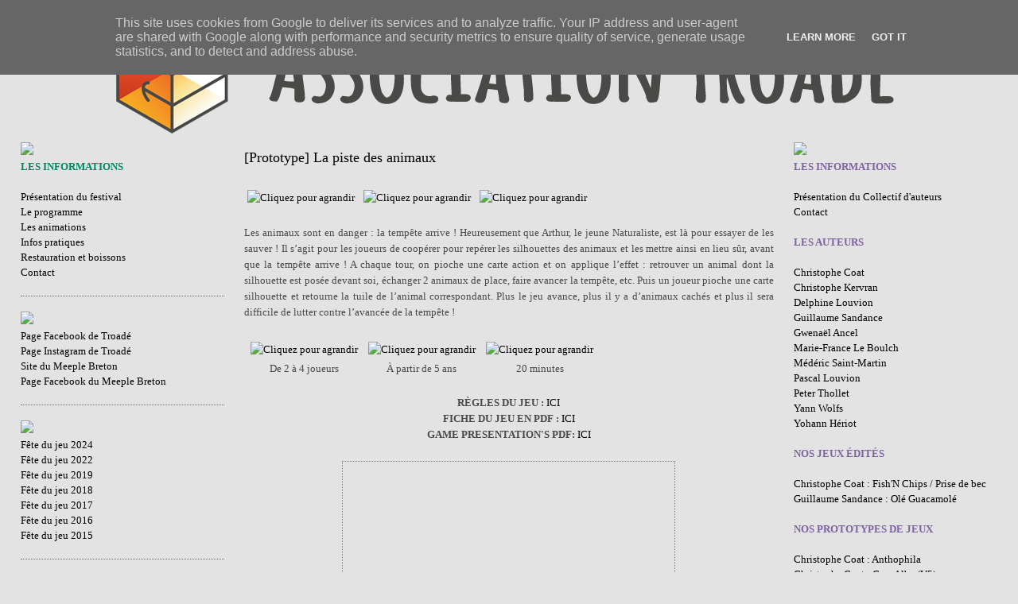

--- FILE ---
content_type: text/html; charset=UTF-8
request_url: http://www.troade.fr/2018/11/prototype-la-piste-des-animaux.html
body_size: 9967
content:
<!DOCTYPE html>
<html dir='ltr' xmlns='http://www.w3.org/1999/xhtml' xmlns:b='http://www.google.com/2005/gml/b' xmlns:data='http://www.google.com/2005/gml/data' xmlns:expr='http://www.google.com/2005/gml/expr'>
<head>
<link href='https://www.blogger.com/static/v1/widgets/2944754296-widget_css_bundle.css' rel='stylesheet' type='text/css'/>
<meta content='text/html; charset=UTF-8' http-equiv='Content-Type'/>
<meta content='blogger' name='generator'/>
<link href='http://www.troade.fr/favicon.ico' rel='icon' type='image/x-icon'/>
<link href='http://www.troade.fr/2018/11/prototype-la-piste-des-animaux.html' rel='canonical'/>
<link rel="alternate" type="application/atom+xml" title="Association Troadé - Atom" href="http://www.troade.fr/feeds/posts/default" />
<link rel="alternate" type="application/rss+xml" title="Association Troadé - RSS" href="http://www.troade.fr/feeds/posts/default?alt=rss" />
<link rel="service.post" type="application/atom+xml" title="Association Troadé - Atom" href="https://www.blogger.com/feeds/3681827082286426397/posts/default" />

<link rel="alternate" type="application/atom+xml" title="Association Troadé - Atom" href="http://www.troade.fr/feeds/1144421226368107788/comments/default" />
<!--Can't find substitution for tag [blog.ieCssRetrofitLinks]-->
<link href='http://iresto.free.fr/bzh/troade/collectif/pascal/Piste_animaux_1.jpg' rel='image_src'/>
<meta content='http://www.troade.fr/2018/11/prototype-la-piste-des-animaux.html' property='og:url'/>
<meta content='[Prototype] La piste des animaux' property='og:title'/>
<meta content='       Les animaux sont en danger : la tempête arrive ! Heureusement que Arthur, le jeune Naturaliste, est là pour essayer de les sauver ! I...' property='og:description'/>
<meta content='https://lh3.googleusercontent.com/blogger_img_proxy/AEn0k_v6WOpv2Px9VnIYXSvkTv2-4q298f9fuixK3LIhI3skAQosc3C0DK-lCuU-CquXuto3XqOTt0Mb5kqqG8JWkyDVnzmOBkDVUgO1HFa-YQzQJw_voljJsj0RbudLN0elim9Qb8kueBuM=w1200-h630-p-k-no-nu' property='og:image'/>
<title>Association Troadé: [Prototype] La piste des animaux</title>
<style id='page-skin-1' type='text/css'><!--
/*
-----------------------------------------------
Blogger Template Style
Name:     Minima Lefty Stretch
Designer: Douglas Bowman / Darren Delaye
URL:      www.stopdesign.com
Date:     14 Jul 2006
----------------------------------------------- */
/* Variable definitions
====================
<Variable name="bgcolor" description="Page Background Color"
type="color" default="#fff">
<Variable name="textcolor" description="Text Color"
type="color" default="#333">
<Variable name="linkcolor" description="Link Color"
type="color" default="#58a">
<Variable name="pagetitlecolor" description="Blog Title Color"
type="color" default="#666">
<Variable name="descriptioncolor" description="Blog Description Color"
type="color" default="#999">
<Variable name="titlecolor" description="Post Title Color"
type="color" default="#c60">
<Variable name="bordercolor" description="Border Color"
type="color" default="#ccc">
<Variable name="sidebarcolor" description="Sidebar Title Color"
type="color" default="#999">
<Variable name="sidebartextcolor" description="Sidebar Text Color"
type="color" default="#666">
<Variable name="visitedlinkcolor" description="Visited Link Color"
type="color" default="#999">
<Variable name="bodyfont" description="Text Font"
type="font" default="normal normal 100% Georgia, Serif">
<Variable name="headerfont" description="Sidebar Title Font"
type="font"
default="normal normal 78% 'Trebuchet MS',Trebuchet,Arial,Verdana,Sans-serif">
<Variable name="pagetitlefont" description="Blog Title Font"
type="font"
default="normal normal 200% Georgia, Serif">
<Variable name="descriptionfont" description="Blog Description Font"
type="font"
default="normal normal 78% 'Trebuchet MS', Trebuchet, Arial, Verdana, Sans-serif">
<Variable name="postfooterfont" description="Post Footer Font"
type="font"
default="normal normal 78% 'Trebuchet MS', Trebuchet, Arial, Verdana, Sans-serif">
<Variable name="startSide" description="Start side in blog language"
type="automatic" default="left">
<Variable name="endSide" description="End side in blog language"
type="automatic" default="right">
*/
/* Use this with templates/template-twocol.html */
body {
background:#e3e3e3;
margin:0;
color:#494948;
font:x-small Georgia Serif;
font-size/* */:/**/small;
font-size: /**/small;
text-align: center;
background-image: url("http://iresto.free.fr/bzh/troade/fond7.png"), url("http://iresto.free.fr/bzh/troade/fond6.gif");
}
a:link {
color:#000000;
text-decoration:none;
}
a:visited {
color:#000000;
text-decoration:none;
}
a:hover {
color:#000000;
text-decoration:underline;
}
a img {
border-width:0;
}
/* Header
-----------------------------------------------
*/
#header-wrapper {
margin:0 2% 10px;
#border:1px solid #717171;
}
#header-inner {
background-position: center;
margin-left: auto;
margin-right: auto;
}
#header {
margin: 5px;
#border: 1px solid #717171;
text-align: center;
color:#cb1daf;
}
#header h1 {
margin:5px 5px 0;
padding:15px 20px .25em;
line-height:1.2em;
text-transform:uppercase;
letter-spacing:.2em;
font: normal normal 200% Georgia, Times, serif;
}
#header a {
color:#cb1daf;
text-decoration:none;
}
#header a:hover {
color:#cb1daf;
}
#header .description {
margin:0 5px 5px;
padding:0 20px 15px;
text-transform:uppercase;
letter-spacing:.2em;
line-height: 1.4em;
font: normal normal 78% Trebuchet, Trebuchet MS, Arial, sans-serif;
color: #cb1daf;
}
#header img {
margin-left: auto;
margin-right: auto;
}
/* Outer-Wrapper
----------------------------------------------- */
#outer-wrapper {
margin:0;
padding:0px;
width:100%;
text-align:left;
font: normal normal 100% Georgia, Utopia, 'Palatino Linotype', Palatino, serif;
}
#left-sidebar-wrapper {
margin-left: 2%;
width: 20%;
float: left;
display: inline;       /* fix for doubling margin in IE */
word-wrap: break-word; /* fix for long text breaking sidebar float in IE */
overflow: hidden;      /* fix for long non-text content breaking IE sidebar float */
}
#main-wrapper {
margin-left: 2%;
width: 52%;
float: left;
display: inline;       /* fix for doubling margin in IE */
word-wrap: break-word; /* fix for long text breaking sidebar float in IE */
overflow: hidden;      /* fix for long non-text content breaking IE sidebar float */
}
#right-sidebar-wrapper {
margin-right: 2%;
width: 20%;
float: right;
display: inline; /* fix for doubling margin in IE */
word-wrap: break-word; /* fix for long text breaking sidebar float in IE */
overflow: hidden; /* fix for long non-text content breaking IE sidebar float */
}
/* Headings
----------------------------------------------- */
h2 {
margin:1.5em 0 .75em;
font:normal normal 76% Trebuchet, Trebuchet MS, Arial, sans-serif;
line-height: 1.4em;
text-transform:uppercase;
letter-spacing:.2em;
color:#cb391d;
}
/* Posts
-----------------------------------------------
*/
h2.date-header {
margin:1.5em 0 .5em;
}
.post {
margin:.5em 0 1.5em;
border-bottom:1px dotted #717171;
padding-bottom:1.5em;
}
.post h3 {
margin:.25em 0 0;
padding:0 0 4px;
font-size:140%;
font-weight:normal;
line-height:1.4em;
color:#000000;
}
.post h3 a, .post h3 a:visited, .post h3 strong {
display:block;
text-decoration:none;
color:#000000;
font-weight:normal;
}
.post h3 strong, .post h3 a:hover {
color:#494948;
}
.post-body {
margin:0 0 .75em;
line-height:1.6em;
}
.post-body blockquote {
line-height:1.3em;
}
.post-footer {
margin: .75em 0;
color:#cb391d;
text-transform:uppercase;
letter-spacing:.1em;
font: italic normal 10px Georgia, Utopia, 'Palatino Linotype', Palatino, serif;
line-height: 1.4em;
}
.comment-link {
margin-left:.6em;
}
.post img {
padding:4px;
border:1px solid #717171;
}
.post blockquote {
margin:1em 20px;
}
.post blockquote p {
margin:.75em 0;
}
/* Comments
----------------------------------------------- */
#comments h4 {
margin:1em 0;
font-weight: bold;
line-height: 1.4em;
text-transform:uppercase;
letter-spacing:.2em;
color: #cb391d;
}
#comments-block {
margin:1em 0 1.5em;
line-height:1.6em;
}
#comments-block .comment-author {
margin:.5em 0;
}
#comments-block .comment-body {
margin:.25em 0 0;
}
#comments-block .comment-footer {
margin:-.25em 0 2em;
line-height: 1.4em;
text-transform:uppercase;
letter-spacing:.1em;
}
#comments-block .comment-body p {
margin:0 0 .75em;
}
.deleted-comment {
font-style:italic;
color:gray;
}
.feed-links {
clear: both;
line-height: 2.5em;
}
#blog-pager-newer-link {
float: left;
}
#blog-pager-older-link {
float: right;
}
#blog-pager {
text-align: center;
}
/* Sidebar Content
----------------------------------------------- */
.sidebar {
color: #494948;
line-height: 1.5em;
}
.sidebar ul {
list-style:none;
margin:0 0 0;
padding:0 0 0;
}
.sidebar li {
margin:0;
padding-top:0;
padding-right:0;
padding-bottom:.25em;
padding-left:15px;
text-indent:-15px;
line-height:1.5em;
}
.sidebar .widget, .main .widget {
border-bottom:1px dotted #717171;
margin:0 0 1.5em;
padding:0 0 1.5em;
}
.main .Blog {
border-bottom-width: 0;
}
/* Profile
----------------------------------------------- */
.profile-img {
float: left;
margin-top: 0;
margin-right: 5px;
margin-bottom: 5px;
margin-left: 0;
padding: 4px;
border: 1px solid #717171;
}
.profile-data {
margin:0;
text-transform:uppercase;
letter-spacing:.1em;
font: italic normal 10px Georgia, Utopia, 'Palatino Linotype', Palatino, serif;
color: #cb391d;
font-weight: bold;
line-height: 1.6em;
}
.profile-datablock {
margin:.5em 0 .5em;
}
.profile-textblock {
margin: 0.5em 0;
line-height: 1.6em;
}
.profile-link {
font: italic normal 10px Georgia, Utopia, 'Palatino Linotype', Palatino, serif;
text-transform: uppercase;
letter-spacing: .1em;
}
/* Footer
----------------------------------------------- */
#footer {
width:660px;
clear:both;
margin:0 auto;
padding-top:15px;
line-height: 1.6em;
text-transform:uppercase;
letter-spacing:.1em;
text-align: center;
}
/* Barre de partage Blogger
Ref.: http://goo.gl/aZTFm5 */
.share-bar {
margin-top: .5em;
vertical-align: bottom;
display: inline-block;
font-size: 0px;
line-height: 0px !important;
}
.share-button {
background: url(https://sites.google.com/site/bloggercodebc/home/share_buttons/share_buttons_BC_dark.png) no-repeat left !important;
background-size: auto 120px !important;
width: 20px !important;
height: 20px !important;
overflow: hidden !important;
margin-left: -1px !important;
position: relative !important;
}
.share-button-link-text {
text-align: left !important;
}
.sb-email { background-position: 0 -0px !important; }
a:hover.sb-email { background-position: 0 -60px !important; }
a:active.sb-email { background-position: 0 -100px !important; }
.share-bar .sb-blog { display: none; }
.sb-twitter { background-position: -40px -0px !important; }
a:hover.sb-twitter { background-position: -40px -60px !important; }
a:active.sb-twitter { background-position: -40px -100px !important; }
.sb-facebook { background-position: -60px -0px !important; }
a:hover.sb-facebook { background-position: -60px -60px !important; }
a:active.sb-facebook { background-position: -60px -100px !important; }
.share-bar .sb-orkut { display: none; }
.share-bar .sb-linkedin { display: none; }
.share-bar .sb-pinterest { display: none; }
.share-bar .sb-gplus { display: none; }
.share-bar .sb-stumble { display: none; }
.share-bar .sb-hc { display: none; }
--></style>
<link href='https://www.blogger.com/dyn-css/authorization.css?targetBlogID=3681827082286426397&amp;zx=dd5149d7-1981-4e2a-a593-2d28aeb6eca1' media='none' onload='if(media!=&#39;all&#39;)media=&#39;all&#39;' rel='stylesheet'/><noscript><link href='https://www.blogger.com/dyn-css/authorization.css?targetBlogID=3681827082286426397&amp;zx=dd5149d7-1981-4e2a-a593-2d28aeb6eca1' rel='stylesheet'/></noscript>
<meta name='google-adsense-platform-account' content='ca-host-pub-1556223355139109'/>
<meta name='google-adsense-platform-domain' content='blogspot.com'/>

<script type="text/javascript" language="javascript">
  // Supply ads personalization default for EEA readers
  // See https://www.blogger.com/go/adspersonalization
  adsbygoogle = window.adsbygoogle || [];
  if (typeof adsbygoogle.requestNonPersonalizedAds === 'undefined') {
    adsbygoogle.requestNonPersonalizedAds = 1;
  }
</script>


</head>
<body>
<div id='fb-root'></div>
<script>(function(d, s, id) {
  var js, fjs = d.getElementsByTagName(s)[0];
  if (d.getElementById(id)) return;
  js = d.createElement(s); js.id = id;
  js.src = "//connect.facebook.net/fr_FR/sdk.js#xfbml=1&version=v2.5";
  fjs.parentNode.insertBefore(js, fjs);
}(document, 'script', 'facebook-jssdk'));</script>
<div class='navbar no-items section' id='navbar'>
</div>
<div id='outer-wrapper'><div id='wrap2'>
<!-- skip links for text browsers -->
<span id='skiplinks' style='display:none;'>
<a href='#main'>skip to main </a> |
      <a href='#sidebar'>skip to sidebar</a>
</span>
<div id='header-wrapper'>
<div class='header section' id='header'><div class='widget Header' data-version='1' id='Header1'>
<div id='header-inner'>
<a href='http://www.troade.fr/' style='display: block'>
<img alt='Association Troadé' height='164px; ' id='Header1_headerimg' src='https://blogger.googleusercontent.com/img/b/R29vZ2xl/AVvXsEgWYgrWPGNzg3diXIlGD2Q8y4EWNEa5heLem18Wkp2wIDG8PqhopjWKn139xFWjtVyH8iGDBH5CO3A4AMy5rS0PtHLSoXkFg6jKKI8ZJsu3F8NqfLPer78DL0AVtCvRkknDHXjIB438jOKZ/s1600/logoblog2017.png' style='display: block' width='990px; '/>
</a>
</div>
</div></div>
</div>
<div id='content-wrapper'>
<center><div id='crosscol-wrapper' style='text-align:center;width:60%'>
<div class='crosscol no-items section' id='crosscol'></div>
</div></center>
<div id='left-sidebar-wrapper'>
<div class='sidebar section' id='left-sidebar'><div class='widget Text' data-version='1' id='Text6'>
<div class='widget-content'>
<img src="http://iresto.free.fr/bzh/troade/communication_2025/blog_fete_2025.png" style="border: 0;" width="100%" / /><br /><span =""  style="color:#008762;"><b>LES INFORMATIONS</b><br /><br /><a href="http://www.troade.fr/2025/05/presentation-du-festival-troade-2025.html">Présentation du festival</a><br /><a href="http://www.troade.fr/2025/05/le-programme.html">Le programme</a><br /><a href="http://www.troade.fr/2025/05/les-animations.html">Les animations</a><br /><a href="http://www.troade.fr/2022/06/infos-pratiques.html">Infos pratiques</a><br /><a href="http://www.troade.fr/2016/03/restauration-et-boissons.html">Restauration et boissons</a><br /><a href="http://www.troade.fr/2015/02/pour-nous-contacter.html">Contact</a><br /></span>
</div>
<div class='clear'></div>
</div><div class='widget HTML' data-version='1' id='HTML1'>
<div class='widget-content'>
<img src="http://iresto.free.fr/bzh/troade/blog_facebook.png" style="border: 0;" width="100%" / /><br /><a href="https://www.facebook.com/association.troade/">Page Facebook de Troadé</a><br />
<a href="https://www.instagram.com/maruk29420/">Page Instagram de Troadé</a><br /><a href="http://www.meeple-breton.fr/">Site du Meeple Breton</a><br />
<a href="https://www.facebook.com/meeple.breton/">Page Facebook du Meeple Breton</a>
</div>
<div class='clear'></div>
</div><div class='widget Text' data-version='1' id='Text5'>
<div class='widget-content'>
<img src="http://iresto.free.fr/bzh/troade/blog_archives.png" style="border: 0;" width="100%" / /><br /><a href="http://www.troade.fr/2025/05/fete-du-jeu-2024.html">Fête du jeu 2024</a><br /><a href="http://www.troade.fr/2023/04/fete-du-jeu-2022.html">Fête du jeu 2022</a><br /><a href="http://www.troade.fr/2022/06/fete-du-jeu-2019.html">Fête du jeu 2019</a><br /><a href="http://www.troade.fr/2019/03/fete-du-jeu-2018.html">Fête du jeu 2018</a><br /><a href="http://www.troade.fr/2019/02/fete-du-jeu-2017.html">Fête du jeu 2017</a><br /><a href="http://www.troade.fr/2019/02/fete-du-jeu-2016.html">Fête du jeu 2016</a><br /><a href="http://www.troade.fr/2019/02/fete-du-jeu-2015.html">Fête du jeu 2015</a><br />
</div>
<div class='clear'></div>
</div></div>
</div>
<div id='main-wrapper'>
<div class='main section' id='main'><div class='widget Blog' data-version='1' id='Blog1'>
<div class='blog-posts hfeed'>

          <div class="date-outer">
        

          <div class="date-posts">
        
<div class='post-outer'>
<div class='post hentry'>
<a name='1144421226368107788'></a>
<h3 class='post-title entry-title'>
<a href='http://www.troade.fr/2018/11/prototype-la-piste-des-animaux.html'>[Prototype] La piste des animaux</a>
</h3>
<div class='post-header-line-1'></div>
<div class='post-body entry-content'>
<br />
<div style="text-align: justify;">
<a href="http://iresto.free.fr/bzh/troade/collectif/pascal/Piste_animaux_1.jpg"><img src="http://iresto.free.fr/bzh/troade/collectif/pascal/Piste_animaux_1.jpg" style="border: 0;" title="Cliquez pour agrandir" width="31%" /></a> <a href="http://iresto.free.fr/bzh/troade/collectif/pascal/Piste_animaux_2.jpg"><img src="http://iresto.free.fr/bzh/troade/collectif/pascal/Piste_animaux_2.jpg" style="border: 0;" title="Cliquez pour agrandir" width="31%" /></a> <a href="http://iresto.free.fr/bzh/troade/collectif/pascal/Piste_animaux_3.jpg"><img src="http://iresto.free.fr/bzh/troade/collectif/pascal/Piste_animaux_3.jpg" style="border: 0;" title="Cliquez pour agrandir" width="31%" /></a>
<br />
<br />
Les animaux sont en danger : la tempête arrive ! Heureusement que Arthur, le jeune Naturaliste, est là pour essayer de les sauver ! Il s&#8217;agit pour les joueurs de coopérer pour repérer les silhouettes des animaux et les mettre ainsi en lieu sûr, avant que la tempête arrive ! A chaque tour, on pioche une carte action et on applique l&#8217;effet : retrouver un animal dont la silhouette est posée devant soi, échanger 2 animaux de place, faire avancer la tempête, etc. Puis un joueur pioche une carte silhouette et retourne la tuile de l&#8217;animal correspondant. Plus le jeu avance, plus il y a d&#8217;animaux cachés et plus il sera difficile de lutter contre l&#8217;avancée de la tempête !
</div>
<br />
<div style="text-align: center;">
<table border="0">
<tbody>
<tr>
<td width="33%"><a href="http://iresto.free.fr/bzh/starpitch/stats2.png"><img src="http://iresto.free.fr/bzh/starpitch/stats2.png" style="border: 0;" title="Cliquez pour agrandir" width="100%" /></a>
<br />
De 2 à 4 joueurs</td>
<td width="33%"><a href="http://iresto.free.fr/bzh/starpitch/stats1.png"><img src="http://iresto.free.fr/bzh/starpitch/stats1.png" style="border: 0;" title="Cliquez pour agrandir" width="100%" /></a>
<br />
À partir de 5 ans</td>
<td width="33%"><a href="http://iresto.free.fr/bzh/starpitch/stats3.png"><img src="http://iresto.free.fr/bzh/starpitch/stats3.png" style="border: 0;" title="Cliquez pour agrandir" width="100%" /></a>
<br />
20 minutes</td>
</tr>
</tbody>
</table>
<br />
<b>RÈGLES DU JEU :</b> <a href="http://iresto.free.fr/bzh/troade/collectif/pascal/181128_Piste des Animaux_Regle.pdf">ICI</a><br />
<b>FICHE DU JEU EN PDF :</b> <a href="http://iresto.free.fr/bzh/troade/collectif/pascal/Book_La_Piste_des_Animaux.pdf">ICI</a><br />
<b>GAME PRESENTATION'S PDF:</b> <a href="http://iresto.free.fr/bzh/troade/collectif/pascal/Book_Animal_Tracks_English.pdf">ICI</a><br />
<br />
<div style="text-align: center;">
<table border="0">
<tbody>
<tr>
<td width="0%"></td>
<td width="100%"><iframe allowfullscreen="" frameborder="0" height="350" src="https://www.youtube.com/embed/8Jav2wNL964" style="border: dotted 1px grey;" width="64%"></iframe>
</td>
<td width="0%"></td>
</tr>
</tbody>
</table>
</div>
<br />
<div class="fb-page" data-adapt-container-width="true" data-hide-cover="false" data-href="https://www.facebook.com/lesjeuxdu145/" data-show-facepile="false" data-small-header="false" data-width="350"><div class="fb-xfbml-parse-ignore"><blockquote cite="https://www.facebook.com/lesjeuxdu145/"><a href="https://www.facebook.com/lesjeuxdu145/">Les jeux du 145</a></blockquote></div></div>
<br />
<br />
</div>
<div style='clear: both;'></div>
</div>
<div class='post-footer'>
<div class='post-footer-line post-footer-line-1'><span class='post-timestamp'>
</span>
<span class='post-author vcard'>
</span>
<span class='post-comment-link'>
</span>
<span class='post-labels'>
Libellés :
<a href='http://www.troade.fr/search/label/Collectif' rel='tag'>Collectif</a>,
<a href='http://www.troade.fr/search/label/Prototype' rel='tag'>Prototype</a>
</span>
<span class='post-icons'>
</span>
<span class='shareButtons'>
<div class='share-bar item-bar'>
<span class='share-button-link-text'><a href='http://bloggercode-blogconnexion.blogspot.com/2012/03/ajouter-des-boutons-la-barre-de-partage.html' target='_blank'>Fourni par Blogger Code</a></span><a class='goog-inline-block share-button sb-email' href='https://www.blogger.com/share-post.g?blogID=3681827082286426397&postID=1144421226368107788&target=email' target='_blank' title='Envoyer par email'><span class='share-button-link-text'>Envoyer par email</span></a><a class='goog-inline-block share-button sb-twitter' href='https://www.blogger.com/share-post.g?blogID=3681827082286426397&postID=1144421226368107788&target=twitter' onclick='window.open(this.href, "_blank", "height=430,width=640"); return false;' target='_blank' title='Partager sur Twitter'><span class='share-button-link-text'>Partager sur Twitter</span></a><a class='goog-inline-block share-button sb-facebook' href='https://www.blogger.com/share-post.g?blogID=3681827082286426397&postID=1144421226368107788&target=facebook' onclick='window.open(this.href, "_blank", "height=430,width=640"); return false;' target='_blank' title='Partager sur Facebook'><span class='share-button-link-text'>Partager sur Facebook</span></a>
</div>
</span>
</div>
<div class='post-footer-line post-footer-line-2'></div>
<div class='post-footer-line post-footer-line-3'></div>
</div>
</div>
<div class='comments' id='comments'>
<a name='comments'></a>
</div>
</div>

        </div></div>
      
</div>
<div class='blog-pager' id='blog-pager'>
<span id='blog-pager-newer-link'>
<a class='blog-pager-newer-link' href='http://www.troade.fr/2018/11/prototype-wonderland.html' id='Blog1_blog-pager-newer-link' title='Article plus récent'>Article plus récent</a>
</span>
<span id='blog-pager-older-link'>
<a class='blog-pager-older-link' href='http://www.troade.fr/2018/11/prototype-cosplay.html' id='Blog1_blog-pager-older-link' title='Article plus ancien'>Article plus ancien</a>
</span>
<a class='home-link' href='http://www.troade.fr/'>Accueil</a>
</div>
<div class='clear'></div>
<div class='post-feeds'>
</div>
</div></div>
</div>
<div id='right-sidebar-wrapper'>
<div class='sidebar section' id='right-sidebar'><div class='widget Text' data-version='1' id='Text1'>
<div class='widget-content'>
<img src="http://iresto.free.fr/bzh/troade/blog_collectif.png" style="border: 0;" width="100%" / /><br /><span =""  style="color:#7d63a0;"><b>LES INFORMATIONS</b></span><br /><br /><a href="http://www.troade.fr/2015/05/presentation-du-collectif.html">Présentation du Collectif d'auteurs</a><br /><a href="http://www.troade.fr/2015/02/pour-nous-contacter.html">Contact</a><br /><br /><span =""  style="color:#7d63a0;"><b>LES AUTEURS</b></span><br /><br /><a href="http://www.troade.fr/2015/05/christophe-coat-la-presentation.html">Christophe Coat</a><br /><a href="http://www.troade.fr/2019/08/christophe-kervran-la-presentation.html">Christophe Kervran</a><br /><a href="http://www.troade.fr/2015/05/presentation-de-delphine-roch-louvion.html">Delphine Louvion</a><br /><a href="http://www.troade.fr/2016/05/guillaume-sandance-la-presentation.html">Guillaume Sandance</a><br /><a href="http://www.troade.fr/2015/05/gwenael-ancel-la-presentation.html">Gwenaël Ancel</a><br /><a href="http://www.troade.fr/2018/10/marie-france-le-bouch-la-presentation.html">Marie-France Le Boulch</a><br /><a href="http://www.troade.fr/2019/07/mederic-saint-martin-la-presentation.html">Médéric Saint-Martin</a><br /><a href="http://www.troade.fr/2015/06/presentation.html">Pascal Louvion</a><br /><a href="http://www.troade.fr/2017/07/peter-thollet-la-presentation.html">Peter Thollet</a><br /><a href="http://www.troade.fr/2018/11/yann-wolfs-la-presentation.html">Yann Wolfs</a><br /><a href="http://www.troade.fr/2015/05/yohann-heriot-la-presentation.html">Yohann Hériot</a><br /><br /><span =""  style="color:#7d63a0;"><b>NOS JEUX ÉDITÉS</b></span><br /><br /><a href="http://www.troade.fr/2016/08/prototype-prise-de-bec.html">Christophe Coat : Fish'N Chips / Prise de bec</a><br /><a href="http://www.troade.fr/2021/08/edite-ole-guacamole_11.html">Guillaume Sandance : Olé Guacamolé</a><br />

<br /><span =""  style="color:#7d63a0;"><b>NOS PROTOTYPES DE JEUX</b></span><br /><br /><a href="http://www.troade.fr/2019/05/prototype-anthophila.html">Christophe Coat : Anthophila</a><br /><a href="http://www.troade.fr/2018/04/cera-alba-v2.html">Christophe Coat : Cera Alba (V5)</a><br /><a href="http://www.troade.fr/2020/10/prototype-landcraft.html">Christophe Coat : Landcraft</a><br /><a href="http://www.troade.fr/2018/12/prototype-les-sauterelles.html">Christophe Coat : Les Sauterelles</a><br /><a href="http://www.troade.fr/2019/01/prototype-magus.html">Christophe Coat : Magus</a><br /><a href="http://www.troade.fr/2020/01/prototype-metamorphose.html">Christophe Coat : Métamorphose</a><br /><a href="http://www.troade.fr/2015/05/prototype-de-jeu-pongwall.html">Christophe Coat : Pongwall</a><br /><a href="http://www.troade.fr/2015/05/prototype-starpitch.html">Christophe Coat : Starpitch</a><br /><a href="http://www.troade.fr/2019/08/prototype-mosaiqua.html">Christophe Kervran : Mosaiqua</a><br /><a href="http://www.troade.fr/2019/08/prototype-mosamino.html">Christophe Kervran : Mosamino (Print'n Play)</a><br /><a href="http://www.troade.fr/2018/03/prototype-974.html">Guillaume Sandance : 974 (Print'n Play)</a><br /><a href="http://www.troade.fr/2017/11/prototype-needles.html">Guillaume Sandance : Needles (Print'n Play)</a><br /><a href="http://www.troade.fr/2015/05/prototype-des-monstres.html">Gwenaël Ancel : Dés Monstres</a><br /><a href="http://www.troade.fr/2018/10/prototype-kodkidam.html">Marie-France Le Boulch : Kodkidam</a><br /><a href="http://www.troade.fr/2022/03/prototype-multijeux-de-cartes.html">Marie-France Le Boulch : Multijeux de cartes</a><br /><a href="http://www.troade.fr/2019/08/prototype-la-confrerie.html">Médéric Saint-Martin : La confrérie</a><br /><a href="http://www.troade.fr/2017/02/prototype-projet-terra-nova.html">Pascal Louvion : Prométhium</a><br /><a href="http://www.troade.fr/2015/06/pascal-louvion-prototype-seul-maitre.html">Pascal Louvion : Seul Maître à Bord</a><br /><a href="http://www.troade.fr/2018/11/prototype-cosplay.html">Pascal et Delphine Louvion : Cosplay</a><br /><a href="http://www.troade.fr/2018/11/prototype-la-piste-des-animaux.html">Pascal et Delphine Louvion : La piste des animaux</a><br /><a href="http://www.troade.fr/2018/11/prototype-wonderland.html">Pascal et Delphine Louvion : Wonderland</a><br /><a href="http://www.troade.fr/2017/07/prototype-building.html">Peter Thollet : Building</a><br /><a href="http://www.troade.fr/2017/07/prototype-hexantique.html">Peter Thollet : HexAntique</a><br /><a href="http://www.troade.fr/2017/07/prototype-la-sorciere-du-miroir.html">Peter Thollet : La sorcière du miroir</a><br /><a href="http://www.troade.fr/2017/07/prototype-lepopee-des-heros.html">Peter Thollet : L'épopée des héros</a><br /><a href="http://www.troade.fr/2017/07/prototype-maelstrom.html">Peter Thollet : Maëlstrom</a><br /><a href="http://www.troade.fr/2018/11/prototype-memoracers.html">Yann Wolfs : MémoRacers</a><br /><a href="http://www.troade.fr/2015/06/prototype-capes-sur-carzy-town.html">Yohann Hériot : Capes sur Crazy Town</a><br /><br /><span =""  style="color:#7d63a0;"><b>NOS JEUX AUTO-ÉDITÉS</b></span><br /><br /><a href="http://www.troade.fr/2017/02/auto-edition-inspecteur-koukou.html">Guillaume Sandance : Inspecteur Koukou (Print'n Play)</a><br /><a href="http://www.troade.fr/2017/03/prototype-meeple-mafia.html">Guillaume Sandance : Meeple Mafia (Print'n Play)</a><br /><a href="http://www.troade.fr/2018/11/prototype-pushido.html">Guillaume Sandance : Pushido</a><br /><a href="http://www.troade.fr/2016/05/prototype-reaksion.html">Guillaume Sandance : Reaksion (Print'n Play)</a><br /><a href="http://www.troade.fr/2019/03/auto-edition-spy-school.html">Guillaume Sandance : Spy School</a><br /><a href="http://www.troade.fr/2017/06/prototype-super-sumo.html">Guillaume Sandance : Super Sumo (Print'n Play)</a><br /><a href="http://www.troade.fr/2018/02/prototype-tiny-cloud.html">Guillaume Sandance : Tiny Cloud (Print'n Play)</a><br /><a href="http://www.troade.fr/2018/07/prototype-top-secret-files.html">Guillaume Sandance : Top Secret Files</a><br /><a href="http://www.troade.fr/2019/01/prototype-ultimate-secret-file.html">Guillaume Sandance : Ultimate Secret File</a><br /><a href="http://www.troade.fr/2016/01/auto-edition-raok.html">Pascal et Delphine Louvion : A-Raok</a>
</div>
<div class='clear'></div>
</div><div class='widget Text' data-version='1' id='Text3'>
<div class='widget-content'>
<img src="http://iresto.free.fr/bzh/troade/blog_documents.png" style="border: 0;" width="100%" / /><br /><a href="http://www.troade.fr/2019/08/assemblee-generale-du-12-07-19.html">Assemblée Générale du 12-07-19</a><br /><a href="http://www.troade.fr/2018/07/assemblee-generale-du-30-07-18.html">Assemblée Générale du 30-07-18</a><br /><a href="http://www.troade.fr/2017/07/assemblee-generale-du-21-07-17.html">Assemblée Générale du 21-07-17</a><br /><a href="http://www.troade.fr/2016/07/assemblee-generale-du-22-07-16.html">Assemblée Générale du 22-07-16</a><br /><a href="http://www.troade.fr/2015/07/assemblee-generale-du-03-07-15.html">Assemblée Générale du 03-07-15</a><br /><a href="http://www.troade.fr/2014/06/les-statuts-et-lag-constitutive.html">L'AG Constitutive et les Statuts</a>
</div>
<div class='clear'></div>
</div></div>
</div>
<!-- spacer for skins that want sidebar and main to be the same height-->
<div class='clear'>&#160;</div>
</div>
<!-- end content-wrapper -->
<div id='footer-wrapper'>
<div class='footer no-items section' id='footer'></div>
</div>
</div></div>
<!-- end outer-wrapper -->
<!--It is your responsibility to notify your visitors about cookies used and data collected on your blog. Blogger makes a standard notification available for you to use on your blog, and you can customize it or replace with your own notice. See http://www.blogger.com/go/cookiechoices for more details.-->
<script defer='' src='/js/cookienotice.js'></script>
<script>
    document.addEventListener('DOMContentLoaded', function(event) {
      window.cookieChoices && cookieChoices.showCookieConsentBar && cookieChoices.showCookieConsentBar(
          (window.cookieOptions && cookieOptions.msg) || 'This site uses cookies from Google to deliver its services and to analyze traffic. Your IP address and user-agent are shared with Google along with performance and security metrics to ensure quality of service, generate usage statistics, and to detect and address abuse.',
          (window.cookieOptions && cookieOptions.close) || 'Got it',
          (window.cookieOptions && cookieOptions.learn) || 'Learn More',
          (window.cookieOptions && cookieOptions.link) || 'https://www.blogger.com/go/blogspot-cookies');
    });
  </script>

<script type="text/javascript" src="https://www.blogger.com/static/v1/widgets/2028843038-widgets.js"></script>
<script type='text/javascript'>
window['__wavt'] = 'AOuZoY5R8uGscBXbwwCrrNo6hEH9F65tjQ:1768907825062';_WidgetManager._Init('//www.blogger.com/rearrange?blogID\x3d3681827082286426397','//www.troade.fr/2018/11/prototype-la-piste-des-animaux.html','3681827082286426397');
_WidgetManager._SetDataContext([{'name': 'blog', 'data': {'blogId': '3681827082286426397', 'title': 'Association Troad\xe9', 'url': 'http://www.troade.fr/2018/11/prototype-la-piste-des-animaux.html', 'canonicalUrl': 'http://www.troade.fr/2018/11/prototype-la-piste-des-animaux.html', 'homepageUrl': 'http://www.troade.fr/', 'searchUrl': 'http://www.troade.fr/search', 'canonicalHomepageUrl': 'http://www.troade.fr/', 'blogspotFaviconUrl': 'http://www.troade.fr/favicon.ico', 'bloggerUrl': 'https://www.blogger.com', 'hasCustomDomain': true, 'httpsEnabled': false, 'enabledCommentProfileImages': true, 'gPlusViewType': 'FILTERED_POSTMOD', 'adultContent': false, 'analyticsAccountNumber': 'UA-60596888-1', 'encoding': 'UTF-8', 'locale': 'fr', 'localeUnderscoreDelimited': 'fr', 'languageDirection': 'ltr', 'isPrivate': false, 'isMobile': false, 'isMobileRequest': false, 'mobileClass': '', 'isPrivateBlog': false, 'isDynamicViewsAvailable': true, 'feedLinks': '\x3clink rel\x3d\x22alternate\x22 type\x3d\x22application/atom+xml\x22 title\x3d\x22Association Troad\xe9 - Atom\x22 href\x3d\x22http://www.troade.fr/feeds/posts/default\x22 /\x3e\n\x3clink rel\x3d\x22alternate\x22 type\x3d\x22application/rss+xml\x22 title\x3d\x22Association Troad\xe9 - RSS\x22 href\x3d\x22http://www.troade.fr/feeds/posts/default?alt\x3drss\x22 /\x3e\n\x3clink rel\x3d\x22service.post\x22 type\x3d\x22application/atom+xml\x22 title\x3d\x22Association Troad\xe9 - Atom\x22 href\x3d\x22https://www.blogger.com/feeds/3681827082286426397/posts/default\x22 /\x3e\n\n\x3clink rel\x3d\x22alternate\x22 type\x3d\x22application/atom+xml\x22 title\x3d\x22Association Troad\xe9 - Atom\x22 href\x3d\x22http://www.troade.fr/feeds/1144421226368107788/comments/default\x22 /\x3e\n', 'meTag': '', 'adsenseHostId': 'ca-host-pub-1556223355139109', 'adsenseHasAds': false, 'adsenseAutoAds': false, 'boqCommentIframeForm': true, 'loginRedirectParam': '', 'view': '', 'dynamicViewsCommentsSrc': '//www.blogblog.com/dynamicviews/4224c15c4e7c9321/js/comments.js', 'dynamicViewsScriptSrc': '//www.blogblog.com/dynamicviews/6e0d22adcfa5abea', 'plusOneApiSrc': 'https://apis.google.com/js/platform.js', 'disableGComments': true, 'interstitialAccepted': false, 'sharing': {'platforms': [{'name': 'Obtenir le lien', 'key': 'link', 'shareMessage': 'Obtenir le lien', 'target': ''}, {'name': 'Facebook', 'key': 'facebook', 'shareMessage': 'Partager sur Facebook', 'target': 'facebook'}, {'name': 'BlogThis!', 'key': 'blogThis', 'shareMessage': 'BlogThis!', 'target': 'blog'}, {'name': 'X', 'key': 'twitter', 'shareMessage': 'Partager sur X', 'target': 'twitter'}, {'name': 'Pinterest', 'key': 'pinterest', 'shareMessage': 'Partager sur Pinterest', 'target': 'pinterest'}, {'name': 'E-mail', 'key': 'email', 'shareMessage': 'E-mail', 'target': 'email'}], 'disableGooglePlus': true, 'googlePlusShareButtonWidth': 0, 'googlePlusBootstrap': '\x3cscript type\x3d\x22text/javascript\x22\x3ewindow.___gcfg \x3d {\x27lang\x27: \x27fr\x27};\x3c/script\x3e'}, 'hasCustomJumpLinkMessage': true, 'jumpLinkMessage': 'La suite...', 'pageType': 'item', 'postId': '1144421226368107788', 'postImageThumbnailUrl': 'https://i.ytimg.com/vi/8Jav2wNL964/default.jpg', 'postImageUrl': 'http://iresto.free.fr/bzh/troade/collectif/pascal/Piste_animaux_1.jpg', 'pageName': '[Prototype] La piste des animaux', 'pageTitle': 'Association Troad\xe9: [Prototype] La piste des animaux'}}, {'name': 'features', 'data': {}}, {'name': 'messages', 'data': {'edit': 'Modifier', 'linkCopiedToClipboard': 'Lien copi\xe9 dans le presse-papiers\xa0!', 'ok': 'OK', 'postLink': 'Publier le lien'}}, {'name': 'template', 'data': {'name': 'custom', 'localizedName': 'Personnaliser', 'isResponsive': false, 'isAlternateRendering': false, 'isCustom': true}}, {'name': 'view', 'data': {'classic': {'name': 'classic', 'url': '?view\x3dclassic'}, 'flipcard': {'name': 'flipcard', 'url': '?view\x3dflipcard'}, 'magazine': {'name': 'magazine', 'url': '?view\x3dmagazine'}, 'mosaic': {'name': 'mosaic', 'url': '?view\x3dmosaic'}, 'sidebar': {'name': 'sidebar', 'url': '?view\x3dsidebar'}, 'snapshot': {'name': 'snapshot', 'url': '?view\x3dsnapshot'}, 'timeslide': {'name': 'timeslide', 'url': '?view\x3dtimeslide'}, 'isMobile': false, 'title': '[Prototype] La piste des animaux', 'description': '       Les animaux sont en danger : la temp\xeate arrive ! Heureusement que Arthur, le jeune Naturaliste, est l\xe0 pour essayer de les sauver ! I...', 'featuredImage': 'https://lh3.googleusercontent.com/blogger_img_proxy/AEn0k_v6WOpv2Px9VnIYXSvkTv2-4q298f9fuixK3LIhI3skAQosc3C0DK-lCuU-CquXuto3XqOTt0Mb5kqqG8JWkyDVnzmOBkDVUgO1HFa-YQzQJw_voljJsj0RbudLN0elim9Qb8kueBuM', 'url': 'http://www.troade.fr/2018/11/prototype-la-piste-des-animaux.html', 'type': 'item', 'isSingleItem': true, 'isMultipleItems': false, 'isError': false, 'isPage': false, 'isPost': true, 'isHomepage': false, 'isArchive': false, 'isLabelSearch': false, 'postId': 1144421226368107788}}]);
_WidgetManager._RegisterWidget('_HeaderView', new _WidgetInfo('Header1', 'header', document.getElementById('Header1'), {}, 'displayModeFull'));
_WidgetManager._RegisterWidget('_TextView', new _WidgetInfo('Text6', 'left-sidebar', document.getElementById('Text6'), {}, 'displayModeFull'));
_WidgetManager._RegisterWidget('_HTMLView', new _WidgetInfo('HTML1', 'left-sidebar', document.getElementById('HTML1'), {}, 'displayModeFull'));
_WidgetManager._RegisterWidget('_TextView', new _WidgetInfo('Text5', 'left-sidebar', document.getElementById('Text5'), {}, 'displayModeFull'));
_WidgetManager._RegisterWidget('_BlogView', new _WidgetInfo('Blog1', 'main', document.getElementById('Blog1'), {'cmtInteractionsEnabled': false, 'lightboxEnabled': true, 'lightboxModuleUrl': 'https://www.blogger.com/static/v1/jsbin/4062214180-lbx__fr.js', 'lightboxCssUrl': 'https://www.blogger.com/static/v1/v-css/828616780-lightbox_bundle.css'}, 'displayModeFull'));
_WidgetManager._RegisterWidget('_TextView', new _WidgetInfo('Text1', 'right-sidebar', document.getElementById('Text1'), {}, 'displayModeFull'));
_WidgetManager._RegisterWidget('_TextView', new _WidgetInfo('Text3', 'right-sidebar', document.getElementById('Text3'), {}, 'displayModeFull'));
</script>
</body>
</html>